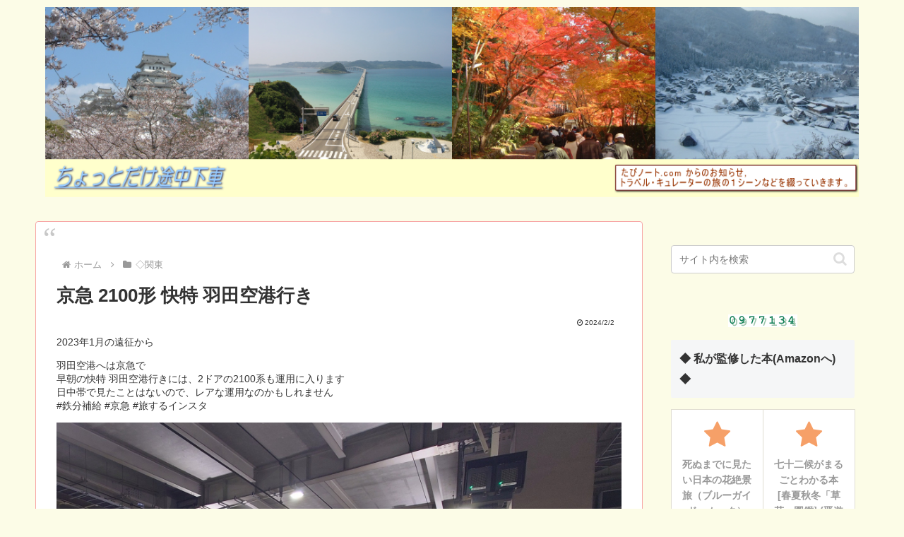

--- FILE ---
content_type: text/html; charset=utf-8
request_url: https://www.google.com/recaptcha/api2/aframe
body_size: 115
content:
<!DOCTYPE HTML><html><head><meta http-equiv="content-type" content="text/html; charset=UTF-8"></head><body><script nonce="XH26LQapY0O4yiUQZKiXdw">/** Anti-fraud and anti-abuse applications only. See google.com/recaptcha */ try{var clients={'sodar':'https://pagead2.googlesyndication.com/pagead/sodar?'};window.addEventListener("message",function(a){try{if(a.source===window.parent){var b=JSON.parse(a.data);var c=clients[b['id']];if(c){var d=document.createElement('img');d.src=c+b['params']+'&rc='+(localStorage.getItem("rc::a")?sessionStorage.getItem("rc::b"):"");window.document.body.appendChild(d);sessionStorage.setItem("rc::e",parseInt(sessionStorage.getItem("rc::e")||0)+1);localStorage.setItem("rc::h",'1768868569795');}}}catch(b){}});window.parent.postMessage("_grecaptcha_ready", "*");}catch(b){}</script></body></html>